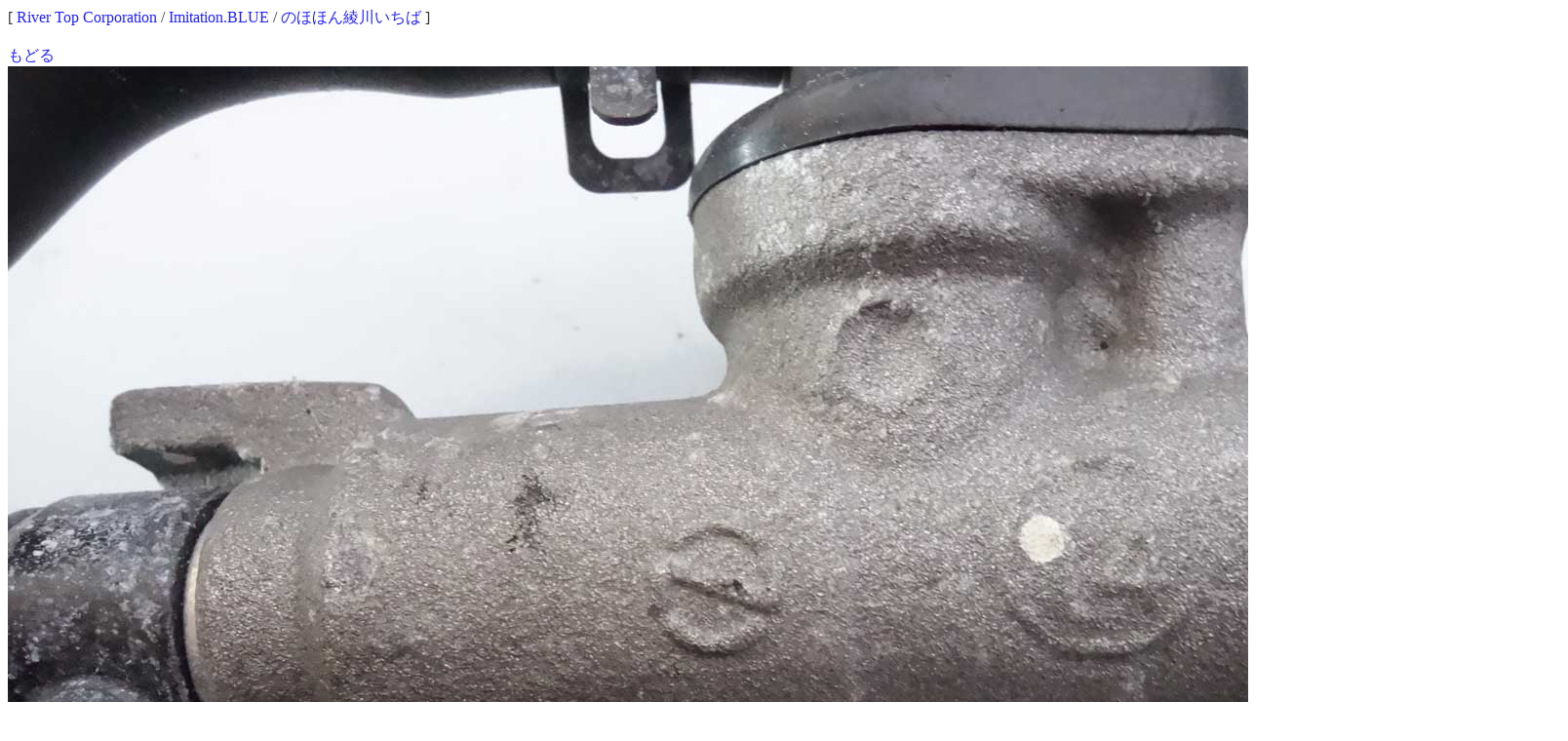

--- FILE ---
content_type: text/css
request_url: http://rtc-net.org/style.css
body_size: 4321
content:
body
{
    color: #333333;
    background-color: #ffffff;
    text-align: left;
}
a:link
{
    background: #ffffff;
    color: #2222ff;
    text-decoration: none;
}
a:visited
{
    background: #ffffff;
    color: #000099;
    text-decoration: none;
}
a:hover
{
    background: #444444;
    color: #eeeeee;
}
a:active
{
    color: #aaffaa;
}
p
{
    font-size: 0.8em;
    margin-left: 1em;
    color: #333333;
    line-height: 1.4;
    margin-right: 0em;
}
h1
{
    padding-right: 5px;
    padding-left: 5px;
    padding-bottom: 5px;
    color: #ffffff;
    padding-top: 5px;
    background-color: #5b94f0;
    margin: 0.5em 0;
}
h2
{
    font-size: 1.5em;
    padding-bottom: 0.25em;
}
h3
{
    padding-right: 3px;
    padding-left: 3px;
    padding-bottom: 3px;
    color: #ffffff;
    padding-top: 3px;
    background-color: #5b94f0;
    margin-bottm: 0;
}
h4
{
    border-top: #5b94f0 2px solid;
    font-size: 1.2em;
    padding-bottom: 0.25em;
}
h5
{
    margin: 1em 0;
}
li
{
    font-size: 1em;
    margin-left: 0em;
    line-height: 1.2;
    margin-right: 0.5em;
}
ul
{
    margin-left: 1em;
    padding-left: 1em;
}
td
{
    font-size: 1.1em;
}
.td
{
    white-space: nowrap;
}
th
{
    font-size: 1.1em;
    background-color: #ffffdd;
    white-space: nowrap;
}
hr
{
    background: #00ffff;
    height: 4px;
}
address
{
    font-size: smaller;
    color: #ffffff;
}
div
{
    float: left;
}
.std
{
    border-top: #5b94f0 8px solid;
    color: #444444;
    padding-top: 3px;
}
.obi
{
    padding-right: 15px;
    padding-left: 15px;
    padding-bottom: 5px;
    color: #ffffff;
    padding-top: 5px;
    background-color: #5b94f0;
}
.monmigi
{
    text-align: right;
}
.monnaka2
{
    float: center;
    text-align: center;
}
.monnaka
{
    text-align: center;
}
.monhidari
{
    text-align: left;
}
table
{
    float: left;
    border:solid 0.05em;
}
.clbr
{
    clear: both;
}
.clbrleft
{
    clear: left;
}
.clbrright
{
    clear: right;
}
.nedan
{
    text-align: left;
    font-size: 3em;
    color: #ff1111;
}
.kakaku
{
    text-align: center;
    font-size: 2em;
    color: #ff1111;
}
a:link img,a:visited img
{
    border: none;
}
.gr
{
    border: solid 2px #5b94f0;
    width: 180px;
    text-align: center;
    float: left;
    vertical-align: top;
}
.body2
{
    float: center;
    width: 700px;
    margin: auto;
    text-align: center;
}
.body3
{
    float: left;
    width: 700px;
    margin: 0 0 0 1em;
    text-align: left;
}
.allp
{
    width: 700px;
    text-align: left;
}
.menu 
{
    margin-right: 0 0 0 0;
    float: left;
    width: 120px;
    text-align: left;
    font-size: 0.7em;
    border: solid 1px #5b94f0;
    padding: 0 0 0 1.2em;
    vertical-align: top;
}
.menu iframe
{
    margin: 0 0 0 0;
    width: 100px;
    height: 30px;
    text-align: right;
    font-size: 0.6em;
    padding: 0;
    border: 0;
}
iframe
{
    float: left;
    width: 558px;
    height: 150px;
    border: solid 1px #5b94f0;
}
object
{
    float: left;
    width: 558px;
    height: 200px;
    border: solid 1px #5b94f0;
}
dt
{
    font-weight: bold;
    float: left;
}
dd
{
    margin-bottom: 1em;
    margin-left: 10em;
    font-size: 0.9em;
}
dd li
{
    margin-left: 1em;
    font-size: 0.9em;
}
.ifm
{
    height: 700px;
}
.smf
{
    font-size: 0.6em;
}
.mf
{
    font-size: 0.8em;
}
.lf
{
    font-size: 1.5em;
}
.dtli
{
    margin: 1em 0 0.5em 0;
    font-weight: bold;
    border-bottom: solid 1px #5b94f0;
    clear: both;
    width: 100%;
    font-size: 1.5em;
}
.ddli
{
    margin: 0 0 0.5em 0;
    font-size: 0.8em;
}
.f4
{
    font-size: 4em;
}
.f2
{
    font-size: 2em;
}
.obr
{
    float: right;
}
.trw
{
    background-color: #ffffff;
}
.trb
{
    background-color: #f5ffff;
}
.main
{
    margin-right: 0 0 0 0;
    float: left;
    width: 540px;
    text-align: left;
    font-size: 1em;
    padding: 0 0 0 1.2em;
    vertical-align: top;
    border: solid 1px #5b94f0;
}
.wdcls
{
    color: #ffffff;
}
p img
{
    float: center;
    margin: 0.5em 0 0 0;


}